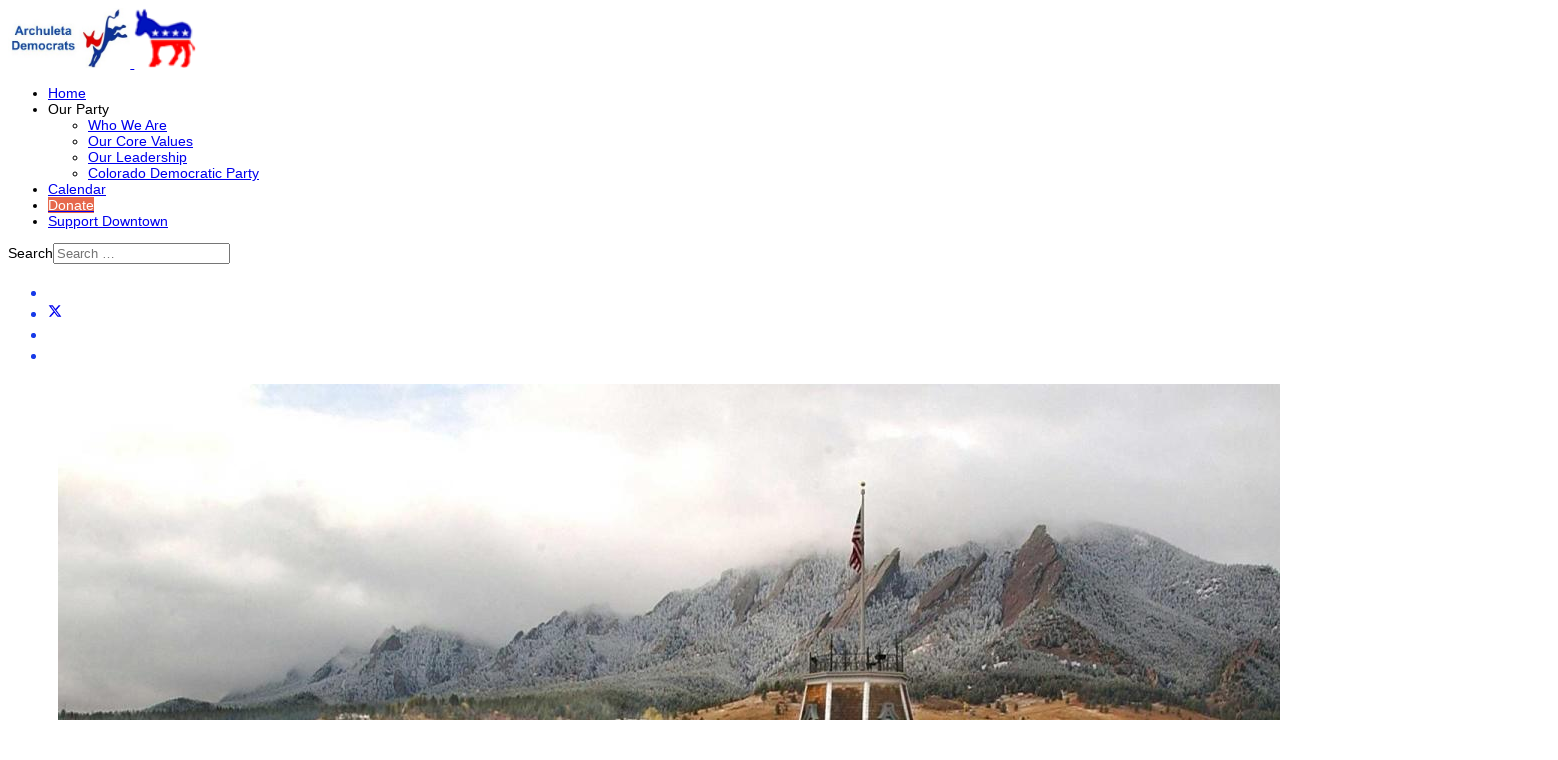

--- FILE ---
content_type: text/html; charset=utf-8
request_url: https://archuletadems.org/component/content/article/regent-candidates-hope-to-lower-cu-costs?catid=117&Itemid=101
body_size: 6905
content:

<!doctype html>
<html lang="en-gb" dir="ltr">
	<head>
		
			<!-- Google Tag Manager -->
			<script>(function(w,d,s,l,i){w[l]=w[l]||[];w[l].push({'gtm.start':
			new Date().getTime(),event:'gtm.js'});var f=d.getElementsByTagName(s)[0],
			j=d.createElement(s),dl=l!='dataLayer'?'&l='+l:'';j.async=true;j.src=
			'https://www.googletagmanager.com/gtm.js?id='+i+dl;f.parentNode.insertBefore(j,f);
			})(window,document,'script','dataLayer','G-FERBX34MNS');</script>
			<!-- End Google Tag Manager -->
			
		<meta name="viewport" content="width=device-width, initial-scale=1, shrink-to-fit=no">
		<meta charset="utf-8">
	<meta name="generator" content="Joomla! - Open Source Content Management">
	<title>Regent Candidates Hope to Lower CU Costs</title>
	<link href="/images/180px-DemocraticLogosvg.png" rel="icon" type="image/png">
	<link href="https://archuletadems.org/component/finder/search?format=opensearch&amp;Itemid=101" rel="search" title="OpenSearch Archuleta County Democrats" type="application/opensearchdescription+xml">
<link href="/media/vendor/awesomplete/css/awesomplete.css?1.1.7" rel="stylesheet">
	<link href="/media/vendor/joomla-custom-elements/css/joomla-alert.min.css?0.4.1" rel="stylesheet">
	<link href="/cache/com_templates/templates/shaper_helixultimate/fb817c72c8b2deba9a3408628bfaf71f.css" rel="stylesheet">
	<style>body{font-family: 'Helvetica', sans-serif;font-size: 14px;text-decoration: none;}
</style>
	<style>h1{font-family: 'Arial', sans-serif;text-decoration: none;}
</style>
	<style>.social-icons{font-family: 'Helvetica', sans-serif;font-size: 18px;color: #173ae8;text-decoration: none;}
</style>
	<style>.logo-image {height:60px;}.logo-image-phone {height:60px;}</style>
	<style>#sp-main-body{ padding:0px 10px 0px 10px; }</style>
<script src="/media/vendor/jquery/js/jquery.min.js?3.7.1"></script>
	<script src="/media/plg_system_jsvisit/js/jsvisit_agent.min.js?3405ce"></script>
	<script>jQuery(document).ready(function() { jsvisitCountVisitors(120,'/'); });</script>
	<script src="/media/legacy/js/jquery-noconflict.min.js?504da4"></script>
	<script type="application/json" class="joomla-script-options new">{"data":{"breakpoints":{"tablet":991,"mobile":480},"header":{"stickyOffset":"100"}},"joomla.jtext":{"MOD_FINDER_SEARCH_VALUE":"Search &hellip;","COM_FINDER_SEARCH_FORM_LIST_LABEL":"Search Results","JLIB_JS_AJAX_ERROR_OTHER":"An error has occurred while fetching the JSON data: HTTP %s status code.","JLIB_JS_AJAX_ERROR_PARSE":"A parse error has occurred while processing the following JSON data:<br><code style=\"color:inherit;white-space:pre-wrap;padding:0;margin:0;border:0;background:inherit;\">%s<\/code>","ERROR":"Error","MESSAGE":"Message","NOTICE":"Notice","WARNING":"Warning","JCLOSE":"Close","JOK":"OK","JOPEN":"Open"},"finder-search":{"url":"\/component\/finder\/?task=suggestions.suggest&format=json&tmpl=component&Itemid=101"},"system.paths":{"root":"","rootFull":"https:\/\/archuletadems.org\/","base":"","baseFull":"https:\/\/archuletadems.org\/"},"csrf.token":"f93889a06f9f972116cd6ceeca9256e5"}</script>
	<script src="/media/system/js/core.min.js?a3d8f8"></script>
	<script src="/media/vendor/bootstrap/js/alert.min.js?5.3.8" type="module"></script>
	<script src="/media/vendor/bootstrap/js/button.min.js?5.3.8" type="module"></script>
	<script src="/media/vendor/bootstrap/js/carousel.min.js?5.3.8" type="module"></script>
	<script src="/media/vendor/bootstrap/js/collapse.min.js?5.3.8" type="module"></script>
	<script src="/media/vendor/bootstrap/js/dropdown.min.js?5.3.8" type="module"></script>
	<script src="/media/vendor/bootstrap/js/modal.min.js?5.3.8" type="module"></script>
	<script src="/media/vendor/bootstrap/js/offcanvas.min.js?5.3.8" type="module"></script>
	<script src="/media/vendor/bootstrap/js/popover.min.js?5.3.8" type="module"></script>
	<script src="/media/vendor/bootstrap/js/scrollspy.min.js?5.3.8" type="module"></script>
	<script src="/media/vendor/bootstrap/js/tab.min.js?5.3.8" type="module"></script>
	<script src="/media/vendor/bootstrap/js/toast.min.js?5.3.8" type="module"></script>
	<script src="/media/system/js/showon.min.js?e51227" type="module"></script>
	<script src="/media/vendor/awesomplete/js/awesomplete.min.js?1.1.7" defer></script>
	<script src="/media/com_finder/js/finder.min.js?755761" type="module"></script>
	<script src="/media/mod_menu/js/menu.min.js?3405ce" type="module"></script>
	<script src="/media/system/js/messages.min.js?9a4811" type="module"></script>
	<script src="/cache/com_templates/templates/shaper_helixultimate/a389b878476f072b6c51a2d1962afb96.js"></script>
	<script src="/templates/shaper_helixultimate/js/lazysizes.min.js"></script>
	<script>template="shaper_helixultimate";</script>
	<meta property="og:type" content="article" />
	<meta property="og:url" content="https://archuletadems.org/component/content/article/regent-candidates-hope-to-lower-cu-costs" />
	<meta property="og:title" content="Regent Candidates Hope to Lower CU Costs" />
	<meta property="og:description" content="Charles Johnson and Elliott Hood, two of the three candidates for the at-large CU Board of Regents, discussed their plans for the state's leading..." />
	<meta property="og:image" content="https://archuletadems.org/images/cu_old_main1-1.jpg" />
	<meta property="og:site_name" content="Archuleta County Democrats" />
	<meta name="twitter:description" content="Charles Johnson and Elliott Hood, two of the three candidates for the at-large CU Board of Regents, discussed their plans for the state's leading..." />
	<meta name="twitter:image:src" content="https://archuletadems.org/images/cu_old_main1-1.jpg" />
	<meta name="twitter:card" content="summary_large_image" />
<!--Mailchimp-->
<script id="mcjs">!function(c,h,i,m,p){m=c.createElement(h),p=c.getElementsByTagName(h)[0],m.async=1,m.src=i,p.parentNode.insertBefore(m,p)}(document,"script","https://chimpstatic.com/mcjs-connected/js/users/91078e2e91388ceab5fd98f14/5a2b9febb63c2bcc70e552621.js");</script>
					<style>.container, .sppb-row-container { max-width: 1320px; }</style>
			</head>
	<body class="site helix-ultimate hu com_content com-content view-article layout-default task-none itemid-101 en-gb ltr sticky-header layout-fluid offcanvas-init offcanvs-position-left">

		
		
		<div class="body-wrapper">
			<div class="body-innerwrapper">
					<div class="sticky-header-placeholder"></div>
<header id="sp-header" class="header-with-social">
	<div class="container">
		<div class="container-inner">
			<div class="row align-items-center">

				<!-- Left toggler  -->
									<div class="col-auto d-flex align-items-center">
						
  <a id="offcanvas-toggler"
     class="offcanvas-toggler-secondary offcanvas-toggler-left d-flex d-lg-none align-items-center"
     href="#"
     aria-label="Menu"
     title="Menu">
     <div class="burger-icon" aria-hidden="true"><span></span><span></span><span></span></div>
  </a>					</div>
				
				<!-- Logo -->
				<div id="sp-logo" class="has-border col-auto">
					<div class="sp-column">
													
							<div class="logo"><a href="/">
				<img class="logo-image  d-none d-lg-inline-block lazyload"
					data-srcset='https://archuletadems.org/images/bucking_donkey_cropped_horizonal.jpg 1x'
					data-src='https://archuletadems.org/images/bucking_donkey_cropped_horizonal.jpg'
					height='60'
					alt='Archuleta County Democrats'
				 data-size="auto" />
				<img class="logo-image-phone d-inline-block d-lg-none lazyload" data-src="https://archuletadems.org/images/180px-DemocraticLogosvg.png" alt="Archuleta County Democrats" /></a></div>											</div>
				</div>

				<!-- Menu -->
				<div id="sp-menu" class="menu-with-social col-auto flex-auto">
					<div class="sp-column d-flex justify-content-between align-items-center">
						<div class="d-flex menu-wrap menu-with-offcanvas justify-content-between align-items-center flex-auto">
							<nav class="sp-megamenu-wrapper d-flex" role="navigation" aria-label="navigation"><ul class="sp-megamenu-parent menu-animation-fade-down d-none d-lg-block"><li class="sp-menu-item current-item active"><a aria-current="page"  href="/"  >Home</a></li><li class="sp-menu-item sp-has-child"><span  class=" sp-menu-heading"  >Our Party</span><div class="sp-dropdown sp-dropdown-main sp-menu-right" style="width: 240px;"><div class="sp-dropdown-inner"><ul class="sp-dropdown-items"><li class="sp-menu-item"><a   href="/our-party/who-we-are"  >Who We Are</a></li><li class="sp-menu-item"><a   href="/our-party/our-core-values"  >Our Core Values</a></li><li class="sp-menu-item"><a   href="/our-party/our-leadership"  >Our Leadership</a></li><li class="sp-menu-item"><a  rel="noopener noreferrer" href="https://www.coloradodems.org/" target="_blank"  >Colorado Democratic Party</a></li></ul></div></div></li><li class="sp-menu-item"><a   href="/calendar"  >Calendar</a></li><li class="sp-menu-item"><a  rel="noopener noreferrer" href="https://secure.actblue.com/donate/archuletadems" target="_blank"  ><span class="sp-menu-badge sp-menu-badge-left" style="background-color: #E6684C;color: #FFFFFF;">Donate</span><span class="fas fa-donate"></span></a></li><li class="sp-menu-item"><a   href="/support-downtown"  >Support Downtown </a></li></ul></nav>							
						</div>
						
						<!-- Related Modules -->
						<div class="d-none d-lg-flex header-modules align-items-center">
															<div class="sp-module "><div class="sp-module-content">
<form class="mod-finder js-finder-searchform form-search" action="/component/finder/search?Itemid=101" method="get" role="search">
    <label for="mod-finder-searchword-header" class="visually-hidden finder">Search</label><input type="text" name="q" id="mod-finder-searchword-header" class="js-finder-search-query form-control" value="" placeholder="Search &hellip;">
            <input type="hidden" name="Itemid" value="101"></form>
</div></div>								
													</div>

						<!-- Social icons -->
						<div class="social-wrap d-flex align-items-center">
							<ul class="social-icons"><li class="social-icon-facebook"><a target="_blank" rel="noopener noreferrer" href="https://www.facebook.com/archuletadems/" aria-label="Facebook"><span class="fab fa-facebook" aria-hidden="true"></span></a></li><li class="social-icon-twitter"><a target="_blank" rel="noopener noreferrer" href="https://twitter.com/archuletadems" aria-label="Twitter"><svg xmlns="http://www.w3.org/2000/svg" viewBox="0 0 512 512" fill="currentColor" style="width: 13.56px;position: relative;top: -1.5px;"><path d="M389.2 48h70.6L305.6 224.2 487 464H345L233.7 318.6 106.5 464H35.8L200.7 275.5 26.8 48H172.4L272.9 180.9 389.2 48zM364.4 421.8h39.1L151.1 88h-42L364.4 421.8z"/></svg></a></li><li class="social-icon-youtube"><a target="_blank" rel="noopener noreferrer" href="https://www.youtube.com/channel/UCELNkkj_bNVstFaOoxvM7bw/videos" aria-label="Youtube"><span class="fab fa-youtube" aria-hidden="true"></span></a></li><li class="social-icon-instagram"><a target="_blank" rel="noopener noreferrer" href="https://www.instagram.com/dems.archuleta" aria-label="Instagram"><span class="fab fa-instagram" aria-hidden="true"></span></a></li></ul>						</div>

						<!-- Right toggler) -->
											</div>
				</div>
			</div>
		</div>
	</div>
</header>				<main id="sp-main">
					
<section id="sp-section-1" >

				
	
<div class="row">
	<div id="sp-title" class="col-lg-12 "><div class="sp-column "></div></div></div>
				
	</section>

<section id="sp-main-body" >

									
	
<div class="row">
	
<div id="sp-component" class="col-lg-12 ">
	<div class="sp-column ">
		<div id="system-message-container" aria-live="polite"></div>


		
		<div class="article-details " itemscope itemtype="https://schema.org/Article">
    <meta itemprop="inLanguage" content="en-GB">

    
    
    <figure class="article-full-image item-image float-left">
    <img data-src="https://archuletadems.org/images/cu_old_main1-1.jpg" itemprop="image" alt="Regent Candidates Hope to Lower CU Costs" class="lazyload" />
    </figure>

    
    
            <div class="article-header">
                            <h1 itemprop="headline">
                    Regent Candidates Hope to Lower CU Costs                </h1>
            
            
            
                    </div>
    
    <div class="article-can-edit d-flex flex-wrap justify-content-between">
                
            </div>

    
        
                
    
        
        
                    <div class="article-ratings-social-share d-flex justify-content-end">
                <div class="me-auto align-self-center">
                                    </div>
                <div class="social-share-block">
                    <div class="article-social-share">
	<div class="social-share-icon">
		<ul>
											<li>
					<a class="facebook" onClick="window.open('https://www.facebook.com/sharer.php?u=https://archuletadems.org/component/content/article/regent-candidates-hope-to-lower-cu-costs?catid=117&amp;Itemid=101','Facebook','width=600,height=300,left='+(screen.availWidth/2-300)+',top='+(screen.availHeight/2-150)+''); return false;" href="https://www.facebook.com/sharer.php?u=https://archuletadems.org/component/content/article/regent-candidates-hope-to-lower-cu-costs?catid=117&amp;Itemid=101" title="Facebook">
						<span class="fab fa-facebook" aria-hidden="true"></span>
					</a>
				</li>
																																<li>
						<a class="linkedin" title="LinkedIn" onClick="window.open('https://www.linkedin.com/shareArticle?mini=true&url=https://archuletadems.org/component/content/article/regent-candidates-hope-to-lower-cu-costs?catid=117&amp;Itemid=101','Linkedin','width=585,height=666,left='+(screen.availWidth/2-292)+',top='+(screen.availHeight/2-333)+''); return false;" href="https://www.linkedin.com/shareArticle?mini=true&url=https://archuletadems.org/component/content/article/regent-candidates-hope-to-lower-cu-costs?catid=117&amp;Itemid=101" >
							<span class="fab fa-linkedin" aria-hidden="true"></span>
						</a>
					</li>
																			<li>
					<a class="twitter" title="X (formerly Twitter)" onClick="window.open('https://twitter.com/share?url=https://archuletadems.org/component/content/article/regent-candidates-hope-to-lower-cu-costs?catid=117&amp;Itemid=101&amp;text=Regent%20Candidates%20Hope%20to%20Lower%20CU%20Costs','Twitter share','width=600,height=300,left='+(screen.availWidth/2-300)+',top='+(screen.availHeight/2-150)+''); return false;" href="https://twitter.com/share?url=https://archuletadems.org/component/content/article/regent-candidates-hope-to-lower-cu-costs?catid=117&amp;Itemid=101&amp;text=Regent%20Candidates%20Hope%20to%20Lower%20CU%20Costs">
					<svg xmlns="http://www.w3.org/2000/svg" viewBox="0 0 512 512" fill="currentColor" style="width: 13.56px;position: relative;top: -1.5px;"><path d="M389.2 48h70.6L305.6 224.2 487 464H345L233.7 318.6 106.5 464H35.8L200.7 275.5 26.8 48H172.4L272.9 180.9 389.2 48zM364.4 421.8h39.1L151.1 88h-42L364.4 421.8z"/></svg>
					</a>
				</li>
														</ul>
		</div>
	</div>
                </div>
            </div>
        
        <div itemprop="articleBody">
            <p><span style="font-family: Arial, Helvetica; font-size: medium;">Charles Johnson and Elliott Hood, two of the three candidates for the at-large CU Board of Regents, discussed their plans for the state's leading university.</span></p>
<p><span style="font-family: Arial, Helvetica; font-size: medium;">Watch the 15-minute recordings of&nbsp;<a href="https://youtu.be/ZAEBwf49UWs" target="_blank" rel="noopener noreferrer" title="Johnson">Johnson</a>&nbsp;and&nbsp;<a href="https://youtu.be/fER-gWYXeUM" target="_blank" rel="noopener noreferrer" title="Hood">Hood</a>&nbsp;on the ACDP YouTube Channel.</span></p>
<p><span style="font-family: Arial, Helvetica; font-size: medium;">The third candidate, Luis Licon, will speak at the February ACDPCC meeting. That recording will be available the meeting.</span></p>
<p><span style="font-family: Arial, Helvetica; font-size: medium;"><span style="color: #000000;"><a href="https://ballotpedia.org/Colorado_State_Board_of_Regents" target="_blank" rel="noopener noreferrer" title="Click here">Click here</a></span>&nbsp;for more information on the CU Board of Regents.</span></p>         </div>

                                    <div class="article-info">

	
		
		
					<span class="category-name" title="Category: Colorado News">
			<a href="/component/content/category/colorado-news?Itemid=101">Colorado News</a>
	</span>
		
		
					<span class="published" title="Published: 09 January 2024">
	<time datetime="2024-01-09T12:19:33-07:00" itemprop="datePublished">
		09 January 2024	</time>
</span>
		
		
	
			
		
					<span class="hits">
	<meta itemprop="interactionCount" content="UserPageVisits:2423">
	Hits: 2423</span>
				
			</div>
                    
        
        
    

        
    

   
<nav class="pagenavigation" aria-label="Page Navigation">
    <span class="pagination ms-0">
                <a class="btn btn-sm btn-secondary previous" href="/component/content/article/freedom-of-information-presentation-to-archuleta-dems?catid=117&amp;Itemid=101" rel="prev">
            <span class="visually-hidden">
                Previous article: Freedom of Information Presentation to Archuleta Dems            </span>
            <span class="icon-chevron-left" aria-hidden="true"></span> <span aria-hidden="true">Prev</span>            </a>
                    <a class="btn btn-sm btn-secondary next" href="/component/content/article/bye-bye-boebert?catid=117&amp;Itemid=101" rel="next">
            <span class="visually-hidden">
                Next article: Bye Bye Boebert            </span>
            <span aria-hidden="true">Next</span> <span class="icon-chevron-right" aria-hidden="true"></span>            </a>
        </span>
</nav>
	
                </div>

    <div class="related-article-list-container">
	<h3 class="related-article-title"> Related Articles </h3>

	 
		<div class="article-list related-article-list">
			<div class="row">
														<div class="col-lg-4">
						<div class="article">
            <a href="/component/content/article/march-5-town-hall?catid=117&amp;Itemid=101">
                    </a>
    
        <div class="article-header">
                    <h4>
                                    <a href="/component/content/article/march-5-town-hall?catid=117&amp;Itemid=101">
                        March 5 Town Hall Replay                    </a>
                            </h4>
        
        
        
            </div>

    <div class="article-info">
                            <span class="published" title="Published: 06 March 2025">
	<time datetime="2025-03-06T17:31:45-07:00">
		06 March 2025	</time>
</span>
            </div>        
</div>					</div>
														<div class="col-lg-4">
						<div class="article">
            <a href="/component/content/article/hurd-praises-trump-speech?catid=117&amp;Itemid=101">
                    </a>
    
        <div class="article-header">
                    <h4>
                                    <a href="/component/content/article/hurd-praises-trump-speech?catid=117&amp;Itemid=101">
                        Hurd Praises Trump Speech                    </a>
                            </h4>
        
        
        
            </div>

    <div class="article-info">
                            <span class="published" title="Published: 05 March 2025">
	<time datetime="2025-03-05T10:33:53-07:00">
		05 March 2025	</time>
</span>
            </div>        
</div>					</div>
														<div class="col-lg-4">
						<div class="article">
            <a href="/component/content/article/conversation-with-sen-bennet?catid=117&amp;Itemid=101">
                    </a>
    
        <div class="article-header">
                    <h4>
                                    <a href="/component/content/article/conversation-with-sen-bennet?catid=117&amp;Itemid=101">
                        Conversation with Sen. Bennet                    </a>
                            </h4>
        
        
        
            </div>

    <div class="article-info">
                            <span class="published" title="Published: 04 March 2025">
	<time datetime="2025-03-04T16:57:15-07:00">
		04 March 2025	</time>
</span>
            </div>        
</div>					</div>
							</div>
		</div>
	
	
	</div>

					<div class="sp-module-content-bottom clearfix">
				
			</div>
			</div>
</div>
</div>
									
	</section>

<footer id="sp-footer" >

						<div class="container">
				<div class="container-inner">
			
	
<div class="row">
	<div id="sp-footer1" class="col-lg-6 "><div class="sp-column "></div></div><div id="sp-footer2" class="col-lg-6 "><div class="sp-column "><ul class="sp-contact-info"><li class="sp-contact-phone"><span class="fas fa-phone" aria-hidden="true"></span> <a href="tel:9703066806">970-306-6806</a></li><li class="sp-contact-email"><span class="far fa-envelope" aria-hidden="true"></span> <a href="mailto:dems.archuleta@gmail.com">dems.archuleta@gmail.com</a></li></ul></div></div></div>
							</div>
			</div>
			
	</footer>
				</main>
			</div>
		</div>

		<!-- Off Canvas Menu -->
		<div class="offcanvas-overlay"></div>
		<!-- Rendering the offcanvas style -->
		<!-- If canvas style selected then render the style -->
		<!-- otherwise (for old templates) attach the offcanvas module position -->
					<div class="offcanvas-menu left-1 offcanvas-arrow-right" tabindex="-1" inert>
	<div class="d-flex align-items-center justify-content-between p-3 pt-4">
				<a href="#" class="close-offcanvas" role="button" aria-label="Close Off-canvas">
			<div class="burger-icon" aria-hidden="true">
				<span></span>
				<span></span>
				<span></span>
			</div>
		</a>
	</div>
	
	<div class="offcanvas-inner">
		<div class="d-flex header-modules mb-3">
			
					</div>
		
					<div class="sp-module "><div class="sp-module-content">
<nav class="navbar navbar-expand-md" aria-label="Offcanvas">
    <button class="navbar-toggler navbar-toggler-right" type="button" data-bs-toggle="collapse" data-bs-target="#navbar99" aria-controls="navbar99" aria-expanded="false" aria-label="Toggle Navigation">
        <span class="icon-menu" aria-hidden="true"></span>
    </button>
    <div class="collapse navbar-collapse" id="navbar99">
        <ul class="mod-menu mod-list menu">
<li class="item-101 default current active"><a href="/" aria-current="location">Home</a></li><li class="item-105 menu-deeper menu-parent"><span class="mod-menu__heading nav-header ">Our Party<span class="menu-toggler"></span></span>
<ul class="mod-menu__sub list-unstyled small menu-child"><li class="item-176"><a href="/our-party/who-we-are" >Who We Are</a></li><li class="item-177"><a href="/our-party/our-core-values" >Our Core Values</a></li><li class="item-178"><a href="/our-party/our-leadership" >Our Leadership</a></li><li class="item-179"><a href="https://www.coloradodems.org/" target="_blank" rel="noopener noreferrer">Colorado Democratic Party</a></li></ul></li><li class="item-469"><a href="/calendar" >Calendar</a></li><li class="item-481"><a href="https://secure.actblue.com/donate/archuletadems" target="_blank" rel="noopener noreferrer">Donate Now!</a></li><li class="item-680"><a href="/support-downtown" >Support Downtown </a></li></ul>
    </div>
</nav>
</div></div>
		
		
		
		
				
		<!-- custom module position -->
		
	</div>
</div>				

		<!-- Global site tag (gtag.js) - Google Analytics -->
<script async src="https://www.googletagmanager.com/gtag/js?id=G-FERBX34MNS"></script>
<script>
  window.dataLayer = window.dataLayer || [];
  function gtag(){dataLayer.push(arguments);}
  gtag('js', new Date());

  gtag('config', 'G-FERBX34MNS');
</script>

		

		<!-- Go to top -->
					<a href="#" class="sp-scroll-up" aria-label="Scroll to top"><span class="fas fa-angle-up" aria-hidden="true"></span></a>
					</body>
</html>